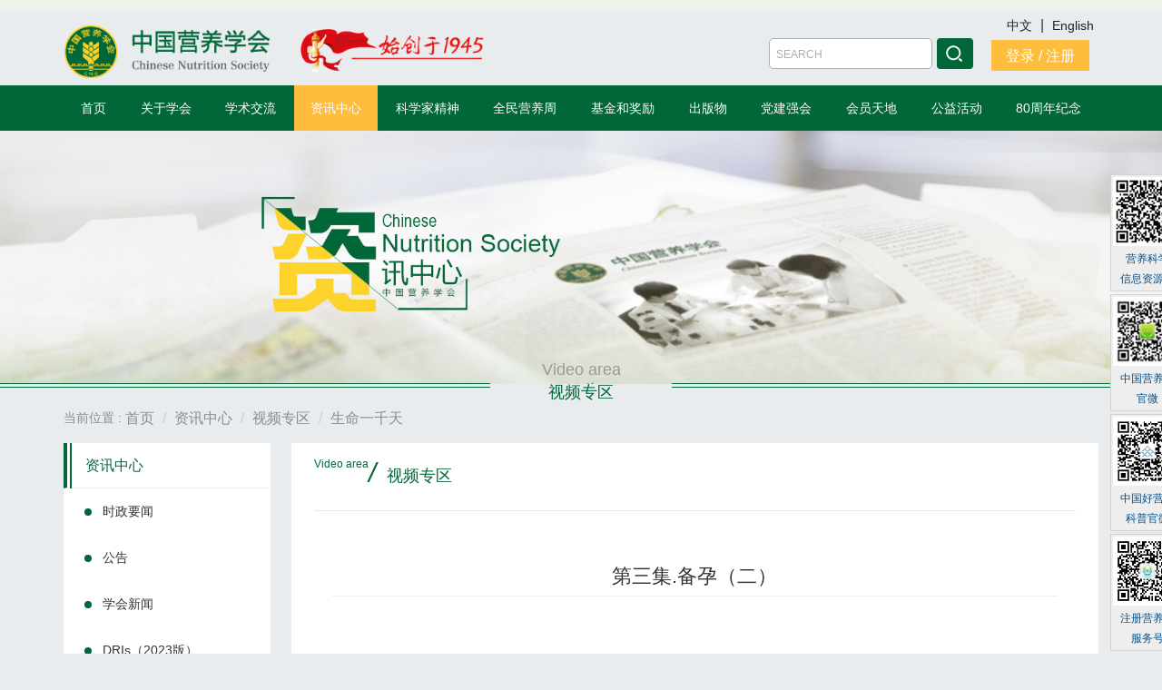

--- FILE ---
content_type: text/html; charset=utf-8
request_url: https://www.cnsoc.org/shengmingvideo/121711202.html
body_size: 6422
content:

<!DOCTYPE html PUBLIC "-//W3C//DTD XHTML 1.0 Transitional//EN" "http://www.w3.org/TR/xhtml1/DTD/xhtml1-transitional.dtd">
<html lang="zh-cn">
<head>
    <meta charset="utf-8">
<meta name="renderer" content="webkit">
<meta http-equiv="X-UA-Compatible" content="IE=edge">
<meta name="viewport" content="width=device-width, initial-scale=1.0">
<link rel="icon" href="../Images/favicon.png">
<link href="../yqframe/css/~sping.min1.css?ver=2.1" rel="stylesheet" type="text/css" />
<script src="../yqframe/js/spring.js" type="text/javascript"></script>
<script src="../yqframe/js/spring.login.js" type="text/javascript"></script>
<script>
    var _hmt = _hmt || [];
    (function() {
        var hm = document.createElement("script");
        hm.src = "https://hm.baidu.com/hm.js?0f6345864db3943e0af95d159482aa8d";
        var s = document.getElementsByTagName("script")[0];
        s.parentNode.insertBefore(hm, s);
    })();
</script>

    
    <title>第三集.备孕（二）_视频专区- -生命一千天_中国营养学会官网</title>
    <meta name="keywords" content=",视频专区- -生命一千天,中国营养学会官网,中国营养学会,营养" />
    <meta name="description" content=",视频专区- -生命一千天,中国营养学会官网" />
    <meta name="image" content="images/@7612fd3e-a7c1-4b12-af39-ea928e9f3c55.png" />
    
    
    
        <style> 
    .content_leftMenu .nav-pills > li > ul {
        display: none;  
        padding-left: 15px; 
        margin: 5px 0; 
    }
     
    .content_leftMenu .nav-pills > li:hover > ul {
        display: block; 
    }
     
    .content_leftMenu .nav-pills > li {
        position: relative;
        transition: background-color 0.2s;  
    }
    .content_leftMenu .nav-pills > li:hover {
        background-color: #f5f5f5;  
    }
     
    .content_leftMenu .nav-pills > li::after {
        display: none;  
    }
    </style>
</head>
<body>
    <div class="notice">
        

<div class="top">
    <div class="top_bg">
    </div>
    <div class="top_logo">
        <div class="container">
            <a href=" https://www.cnsoc.org/Index.html " title="中国营养学会"><img src="images/@f4f5db0d-4b4a-4c6a-8572-4fcf7ce95983.png"  alt="中国营养学会logo" class="logo" /></a><img src="images/@1fa5cbe0-d775-42c1-af37-f5c8d5c76d29.gif" alt="首页宣传图" class="logo" style="padding-top: 15px; margin-left: 30px;" />
            <div class="all_re_lang">
                <div class="top_language">
                   <a href="  ">中文 </a>|
<a href=" https://en.cnsoc.org/ ">English </a>

                   
                </div>
                <div id="Userlogin1"> <a href="https://member.cnsoc.org/members/login.html"><span class="vip_login">登录 / 注册</span></a></div>
              
            </div>
            <div class="top_search top_searchs">
                <input type="text" id="tb_yq_artcleseek" placeholder="SEARCH" aria-label="Amount (to the nearest dollar)">
                <a href="javascript:void(0)" onclick="seekrun6();">
                    <img src="../images/search.png" alt="SEARCH"></a>
            </div>
        </div>
    </div>
    <div class="top_menu">
        <div class="container">
            <ul>
                
    <li><a href="https://www.cnsoc.org/" title="中国营养学会">首页</a>
    </li>
    <li>
        <a href="https://www.cnsoc.org/about/301711200.html" title="abouts">关于学会</a>
    </li>
    <li>
        <a href="https://www.cnsoc.org/academicc/" title="">学术交流</a>
    </li>
    <li class="active">
        <a href="https://www.cnsoc.org/politicalnews/" title="">资讯中心</a>
    </li>
    <li>
        <a href="https://www.cnsoc.org/scientist2/" title="">科学家精神</a>
    </li>
    <li>
        <a href="https://www.cnsoc.org/background/" title="background
">全民营养周</a>
    </li>
    <li>
        <a href="https://www.cnsoc.org/awards/" title="">基金和奖励</a>
    </li>
    <li>
        <a href="https://www.cnsoc.org/publication/" title="刊物和下载区
Publications and downloads">出版物</a>
    </li>
    <li>
        <a href="https://www.cnsoc.org/cparty/" title="">党建强会</a>
    </li>
    <li>
        <a href="http://memberapp.cnsoc.org/" title="membeapp">会员天地</a>
    </li>
    <li>
        <a href="https://www.cnsoc.org/publicac/" title="">公益活动</a>
    </li>
    <li>
        <a href="https://www.cnsoc.org/80thyears/" title="">80周年纪念</a>
    </li>
            </ul>
        </div>
    </div>
</div>

        <div class="title_bgImg">
            <img src="../images/@69dd96a3-1a0e-4f71-ae6a-fad1c3b50f77.jpg"  alt="咨询中心banner" />
        </div>
        <div class="content">
            <div class="content_title">
                <div class="content_title_line">
                </div>
                <div class="content_title_content">
                    <span>
                        Video area</span> <span>
                            视频专区</span>
                </div>
                <div class="content_title_line">
                </div>
            </div>
            <div class="position_nav_div">
                <div class="container">
                    <div class="position_nav">
                        <table>
                            <tr>
                                <td>
                                    <h5>
                                        当前位置&nbsp;:&nbsp;</h5>
                                </td>
                                <td>
                                    <ul class="breadcrumb">
	
    <li><a href="https://www.cnsoc.org/" title="中国营养学会" >首页</a></li>
    <li><a href="https://www.cnsoc.org/politicalnews/" title="" target="_blank">资讯中心</a></li>
    <li><a href="https://www.cnsoc.org/videoarea/" title="">视频专区</a></li>
    <li><a href="https://www.cnsoc.org/shengmingvideo/" title="" class="active">生命一千天</a></li>
</ul>
                                </td>
                            </tr>
                        </table>
                    </div>
                </div>
            </div>
            <div class="container">
                <div class="content_leftMenu">
                    
    <H2 class="page-header"><a href="https://www.cnsoc.org/politicalnews/" title="中国营养学会->资讯中心">资讯中心</a></H2>
    <ul class="nav nav-pills nav-stacked">
        <li>
            <a href="https://www.cnsoc.org/politicalnews/" title="">时政要闻</a>
        </li>
        <li>
            <a href="https://www.cnsoc.org/notice/" title="">公告</a>
        <ul>
            <li>
                <a href="https://www.cnsoc.org/acadconfg/" title="">学术交流</a>
            </li>
            <li>
                <a href="https://www.cnsoc.org/scienpopulg/" title="">科学普及</a>
            </li>
            <li>
                <a href="https://www.cnsoc.org/contineducg/" title="">继续教育</a>
            </li>
            <li>
                <a href="https://www.cnsoc.org/traincertig/" title="">培训认证</a>
            </li>
            <li>
                <a href="https://www.cnsoc.org/scientecprog/" title="">科技项目</a>
            </li>
            <li>
                <a href="https://www.cnsoc.org/talentserviceg/" title="">人才服务</a>
            </li>
            <li>
                <a href="https://www.cnsoc.org/otherNotice/" title="">其他</a>
            </li>
        </ul>
        </li>
        <li>
            <a href="https://www.cnsoc.org/learnnews/" title="">学会新闻</a>
        <ul>
            <li>
                <a href="https://www.cnsoc.org/acadconfn/" title="">学术交流</a>
            </li>
            <li>
                <a href="https://www.cnsoc.org/scienpopuln/" title="">科学普及</a>
            </li>
            <li>
                <a href="https://www.cnsoc.org/contineducn/" title="">继续教育</a>
            </li>
            <li>
                <a href="https://www.cnsoc.org/traincertin/" title="">培训认证</a>
            </li>
            <li>
                <a href="https://www.cnsoc.org/scientecpron/" title="">科技项目</a>
            </li>
            <li>
                <a href="https://www.cnsoc.org/talentservicen/" title="">人才服务</a>
            </li>
            <li>
                <a href="https://www.cnsoc.org/othernews/" title="">其他</a>
            </li>
        </ul>
        </li>
        <li>
            <a href="https://www.cnsoc.org/drpostand/" title="">DRIs（2023版）</a>
        </li>
        <li>
            <a href="https://www.cnsoc.org/latesachie/" title="">最新成果</a>
        </li>
        <li>
            <a href="https://www.cnsoc.org/workplan/" title="">工作计划</a>
        </li>
        <li>
            <a href="https://www.cnsoc.org/videoarea/" title="">视频专区</a>
        <ul>
            <li>
                <a href="https://www.cnsoc.org/qmyyzvideo4/" title="">2024全民营养周宣传片</a>
            </li>
            <li>
                <a href="https://www.cnsoc.org/qmyyzvideo/" title="">2023全民营养周宣传片</a>
            </li>
            <li>
                <a href="https://www.cnsoc.org/ljhgazvideo/" title="">全民营养周历年回顾</a>
            </li>
            <li>
                <a href="https://www.cnsoc.org/hlssvideo/" title="">合理膳食我行动</a>
            </li>
            <li>
                <a href="https://www.cnsoc.org/xsyyrvideo/" title="">合理膳食“百千万”志愿行动展播</a>
            </li>
            <li>
                <a href="https://www.cnsoc.org/xsyyrvideo/" title="">与我们一起参与2022全民营养周</a>
            </li>
            <li>
                <a href="https://www.cnsoc.org/xsyyrvideo/" title="">《中国居民膳食指南（2022）》发布会启动片</a>
            </li>
            <li>
                <a href="https://www.cnsoc.org/kpshfsvideo/" title="">2021年科普日暨全民健康生活方式月主题活动“合理膳食 营养健康进家庭”</a>
            </li>
            <li>
                <a href="https://www.cnsoc.org/hlsdsvideo/" title="">合理膳食志愿服务行动暨“营养惠万家”公益项目</a>
            </li>
            <li>
                <a href="https://www.cnsoc.org/qmyyvideo/" title="">2021全民营养周宣传片</a>
            </li>
            <li>
                <a href="https://www.cnsoc.org/qdysvideo/" title="">直播回放丨2020全民营养周启动仪式</a>
            </li>
            <li>
                <a href="https://www.cnsoc.org/kpdsvideo/" title="">直播回放丨第二届全国营养科普大会</a>
            </li>
            <li>
                <a href="https://www.cnsoc.org/ssdsvideo/" title="">直播回放丨中国营养三十人论坛</a>
            </li>
            <li>
                <a href="https://www.cnsoc.org/xsyyrvideo/" title="">2019nnw及学生营养日</a>
            </li>
            <li>
                <a href="https://www.cnsoc.org/qmxcvideo/" title="">2019全民营养周宣传片</a>
            </li>
            <li>
                <a href="https://www.cnsoc.org/yrmdcvideo/" title="">于若木诞辰百年暨CASN&HP三十周年</a>
            </li>
            <li>
                <a href="https://www.cnsoc.org/hchdvideo/" title="">慧吃慧动，健康体重</a>
            </li>
            <li>
                <a href="https://www.cnsoc.org/qmyygvideo/" title="">《全民营养歌》MV</a>
            </li>
            <li>
                <a href="https://www.cnsoc.org/jinianvideo/" title="">中国营养学70周年纪念专题片</a>
            </li>
            <li>
                <a href="https://www.cnsoc.org/shanshivideo/" title="">《中国居民膳食指南》动画版</a>
            </li>
            <li class="active">
                <a href="https://www.cnsoc.org/shengmingvideo/" title="" class="active">生命一千天</a>
            </li>
            <li>
                <a href="https://www.cnsoc.org/jkzgvideo/" title="">健康中国</a>
            </li>
            <li>
                <a href="https://www.cnsoc.org/hlssvideo/" title="">合理膳食行动</a>
            </li>
            <li>
                <a href="https://www.cnsoc.org/jkzhxdvideo/" title="">健康中国行动宣传片</a>
            </li>
            <li>
                <a href="https://www.cnsoc.org/nddvideo/" title="">奶、豆、蛋营养科普视频</a>
            </li>
            <li>
                <a href="https://www.cnsoc.org/fcssvideo/" title="">分餐食尚 营养健康</a>
            </li>
            <li>
                <a href="https://www.cnsoc.org/qmyyzvideo2/" title="">2022全民营养周宣传片</a>
            </li>
            <li>
                <a href="https://www.cnsoc.org/fanswvideo/" title="">FANS 50周年庆典</a>
            </li>
        </ul>
        </li>
    </ul>
                </div>
                <div class="content_right">
                    <div class="content_right_title">
                        <span class="en_title">
                            Video area</span> <em class="news_em">/</em> <span class="news_title">
                               视频专区</span>
                    </div>
                    <div class="content_main">

                        
<input id="shareTitle" type="hidden" value="第三集.备孕（二）" />
<input id="shareContent" type="hidden" value="" />
<input id="shareLink" type="hidden" value="https://www.cnsoc.org/shengmingvideo/3ada8d9597344cd8a4536d20cd0ccc47.html" />
<input id="shareImg" type="hidden" value="https://www.cnsoc.org/www/@7612fd3e-a7c1-4b12-af39-ea928e9f3c55.png" />

                        
                        <div class="video">
                            <div class="page-header"><h3 align="center" style="margin-bottom:0;">第三集.备孕（二）</h3></div>
<div id="player2" videourl="https://v.qq.com/x/page/y0514ak165g.html" linktype="12" imgurl="Images/@7612fd3e-a7c1-4b12-af39-ea928e9f3c55.png" align="center"></div>

                          </div>
                        <br />
                        <div id="modeplace"></div>
                        <div class="clearfix">
                        </div>
                        <p class="text-right">
    <div class="bdsharebuttonbox">
        <a href="#" class="bds_more" data-cmd="more"></a><a href="#" class="bds_weixin" data-cmd="weixin"
            title="分享到微信"></a><a href="#" class="bds_tsina" data-cmd="tsina" title="分享到新浪微博">
        </a><a href="#" class="bds_tqq" data-cmd="tqq" title="分享到腾讯微博"></a><a href="#" class="bds_qzone"
            data-cmd="qzone" title="分享到QQ空间"></a><a href="#" class="bds_renren" data-cmd="renren"
                title="分享到人人网"></a>
    </div>
</p>

<script>
    window._bd_share_config = {
        "common": {
            "bdSnsKey": {
                "tsina": "533808969",
                "tqq": "腾讯111111111",
                "t163": "f77cd36efa85d018b982e6dd2f276861",
                "tsohu": "TYgwEeYHMkr1TkRk2nJD"
            },
            "bdText": (document.getElementById('shareContent') == null ? (document.getElementById("shareTitle") == null ? document.title : document.getElementById("shareTitle").value) : document.getElementById("shareContent").value),
            "bdMini": "2",
            "bdMiniList": false,
            "bdPic": document.getElementById('shareImg') == null ? "" : document.getElementById('shareImg').value,
            "bdStyle": "0",
            "bdSize": "24"  //16｜24｜32
        },
        "share": {},
        "image": {
            "tag": "sharetag",
            "viewType": 'list',
            "viewPos": 'top',
            "viewList": ["weixin", "tsina", "tqq", "qzone", "renren"],
            "viewText": "分享到：",
            "viewSize": "24"
        },
        "selectShare": {
            "bdContainerClass": "sharetxt",
            "bdSelectMiniList": ["weixin", "tsina", "tqq", "qzone", "renren"]
        }
    };
    with (document) 0[(getElementsByTagName('head')[0] || body).appendChild(createElement('script')).src = 'http://bdimg.share.baidu.com/static/api/js/share.js?v=89860593.js?cdnversion=' + ~(-new Date() / 36e5)];
</script>
                    </div>
                </div>
            </div>
        </div>
        
<div class="copyRight">
     <p><span>版权所有：中国营养学会  </span> </p><p><span><a href="https://beian.miit.gov.cn/" target="_blank">京ICP备05018212号-1</a></span>  <span><a target="_blank" href="http://www.beian.gov.cn/portal/registerSystemInfo?recordcode=11010502045103"><img src="/images/gongan.png"> 京公网安备 11010502045103号 </a></span></p><p><span>技术支持: <a href="http://www.yqsite.com/" target="_blank">远齐科技</a></span></p>
</div>

    </div>
    <div class="gov_weixin_share">
     <div class="gov_wx fixed">
        <img src="../images/xinxiku.png" alt="营养科学信息资源库" class="img-responsive">
        <p>
            营养科学<br />
            信息资源库</p>
    </div>
    <div class="gov_wx fixed">
        <img src="../images/yyjie.jpg" alt="中国营养界官微" class="img-responsive">
        <p>
            中国营养界<br />
            官微</p>
    </div>
    <div class="gov_wx fixed">
        <img src="../images/haoyy.jpg" alt="中国好营养科普官微" class="img-responsive">
        <p>
            中国好营养<br />
            科普官微</p>
    </div>
    <div class="gov_wx fixed">
        <img src="../images/wxgzh.jpg" alt="中国营养学会注册营养师服务号" class="img-responsive">
        <p>
            注册营养师<br />
            服务号</p>
    </div>
   
</div>
<script type="text/javascript" src="../yqframe/js/jquery.2.1.1min.js"></script>
<script type="text/javascript" src="../yqframe/js/bootstrap.3.3.7min.js"></script> 
<script src="../yqframe/js/jquery.unveil.min.js" type="text/javascript"></script>
<script src="../../yqui/validator/js/bootstrapValidator.js" type="text/javascript"></script>
<script src="../../yqui/validator/js/bootstrapValidator.min.js" type="text/javascript"></script>
<script src="../../yqui/validator/js/springValidator.js" type="text/javascript"></script>
<script src="../../yqui/spring/springBootstrap.js" type="text/javascript"></script>
<script src="../../yqui/spring/springClass.js" type="text/javascript"></script>
<script src="../../yqui/js/jquery.form.js" type="text/javascript"></script>
<script src="../../yqui/messenger/toastr.min.js" type="text/javascript"></script>
<script src="../yqframe/js/yq_doc.js" type="text/javascript"></script>
<script type="text/javascript">
    //$('a').attr('href', function (index, currentHref) {
    //    return currentHref.replace(/\.pdf$/, '.doc');
    //});
    function seekrun6() {
        var txt = document.getElementById("tb_yq_artcleseek").value;
        if (txt == "") {
            alert("请输入关键词");
            return;
        }
        //var url = "../inquiry/";
        //if (txt != "")
        //    url = url + "?seektype=0&seekvalue=" + encodeURI(txt);
        //window.open(url);

        var url = "../inquiry/?seektype=0&seekvalue=" + encodeURI($("#tb_yq_artcleseek").val());
        window.location.href = url;
    }
</script>
<script>
    $(function () {
        //右侧浮窗
        function rigScroll() {
            var winWidth = $(window).width();
            if (winWidth < 1240) {
                $(".gov_weixin_share").hide();
            } else {
                var winRig = (winWidth - 1170) / 2 - 80;
                $(".gov_weixin_share").css({ "right": winRig, "display": "block" })
            }
        }
        rigScroll()
        $(window).scroll(function () {
            rigScroll()
        });

        $(window).resize(function () {
            rigScroll()
        });
    })
 
</script>

 <script type="text/javascript">
     $('.content_leftMenu > .nav-pills > li').each(function() {
         $(this).hover(function() {
             $ul = $(this).find("ul");
             $ul.show();
         }, function() {
             $ul = $(this).find("ul");
             $ul.hide();
         })
     });
    </script>
     <script language="javascript" type="text/javascript">
         $(document).ready(function() {
             var video = $("#player2");

             var videourl = $(video).attr("videourl");
             var linktype = $(video).attr("linktype");
             var imgurl = $(video).attr("imgurl");

             if (linktype == 11 || linktype == 13 || linktype == 12)
                 setvideo(videourl, linktype, imgurl);
             else {
                 var swidth = 770;
                 var sheight = swidth * 9 / 16;
                 var str = '<a href="' + videourl + '" target="_blank"><img width="' + swidth + '" height="' + sheight + '"  src="' + imgurl + '"></a>';
                 $(video).html(str);
             }
         });
         
         function setvideo(videourl, linktype, imgurl) {
             var video = $("#player2");

             var swidth = 770;
             var sheight = swidth * 9 / 16;

             if (linktype == 11 || linktype == 13) {   //优酷、土豆
                 var str = '<iframe class="video_iframe" style="z-index: 1;" width="' + swidth + '" height="' + sheight + '"  src="' + videourl + '"  frameborder="0"></iframe>';
                 $(video).html(str);
             }
             else if (linktype == 12) {   //腾讯
                 var str = '<iframe class="video_iframe" style="z-index: 1;" width="' + swidth + '" height="' + sheight + '"  src="' + videourl + '"  frameborder="0"></iframe>';
                 $(video).html(str);
             }
             else {   //打开连接
                 window.open(videourl);
             }
         }
    </script>
    <script type="text/javascript">
        //$('.content_leftMenu > .nav-pills > li').each(function () {
        //    $ul = $(this).find("ul");
        //    $ul.show();
        //});

        $('.content_leftMenu > .nav-pills > li> ul>li').each(function () {
            if ($(this).hasClass("active")) {
                $(this).parent().parent("li").addClass("active");

            }
        });

    </script>
</body>
</html>


--- FILE ---
content_type: application/javascript; charset=utf-8
request_url: https://www.cnsoc.org/yqui/spring/springBootstrap.js
body_size: 4006
content:
/*
springImgList:多图片上传组件
oceandeng
2016/1/25
*/
(function($) {
    $.extend({
        springMbAlert: function(options) {
            var opts = {
                title: "标题",
                info: "提示",
                callback: function() { }
            };

            var opts = $.extend({}, opts, options);

            var str = "";
            str += '<div class="modal fade" id="springOpenWin">';
            str += '  <div class="modal-dialog">';
            str += '    <div class="modal-content">';
            str += '      <div class="modal-header">';
            str += '        <button type="button" class="close" data-dismiss="modal"><span aria-hidden="true">&times;</span><span class="sr-only">Close</span></button>';
            str += '        <h4 class="modal-title" id="myModalLabel">' + opts.title + '</h4>';
            str += '      </div>';
            str += '      <div class="modal-body">';
            str += "        " + opts.info;
            str += '      </div>';
            str += '      <div class="modal-footer">';
            str += '        <button id="springMbConfirm_ok" type="button" class="btn btn-default" data-dismiss="modal">关闭</button>';
            str += '      </div>';
            str += '    </div>';
            str += '  </div>';
            str += '</div>';

            if ($("#springOpenWin").length > 0) {
                $("#springOpenWin").remove();
            }

            $("body").append($(str));

            if (opts.callback) {
                $("#springMbConfirm_ok").click(function() {
                    opts.callback();


                });
            }

            $('#springOpenWin').modal();
        },
        springMbConfirm: function(options) {
            var opts = {
                title: "标题",
                info: "提示",
                callback: function(tf) { }
            };

            var opts = $.extend({}, opts, options);

            var str = "";
            str += "<div id=\"springOpenWin\" class=\"modal fade\">";
            str += "  <div class=\"modal-dialog\">";
            str += "    <div class=\"modal-content\">";
            str += "      <div class=\"modal-header\">";
            str += "        <button type=\"button\" class=\"close\" data-dismiss=\"modal\"><span aria-hidden=\"true\">&times;</span><span class=\"sr-only\">Close</span></button>";
            str += "        <h4 class=\"modal-title\">" + opts.title + "</h4>";
            str += "      </div>";
            str += "      <div class=\"modal-body\">";
            str += "        <p>" + opts.info + "</p>";
            str += "      </div>";
            str += "      <div class=\"modal-footer\">";
            str += "        <button id=\"springMbConfirm_ok\" type=\"button\" class=\"btn btn-primary\"  data-dismiss=\"modal\">确认</button>";
            str += "        <button id=\"springMbConfirm_cancle\" type=\"button\" class=\"btn btn-default\"  data-dismiss=\"modal\">取消</button>";
            str += "      </div>";
            str += "    </div>";
            str += "  </div>";
            str += "</div>";

            if ($("#springOpenWin").length > 0) {
                $("#springOpenWin").remove();
            }

            $("body").append($(str));

            if (opts.callback) {
                $("#springMbConfirm_ok").click(function() {
                    opts.callback(true);
                });

                $("#springMbConfirm_cancle").click(function() {
                    opts.callback(false);
                });
            }

            $('#springOpenWin').modal();
        }
    });
})(jQuery);

--- FILE ---
content_type: application/javascript; charset=utf-8
request_url: https://www.cnsoc.org/yqframe/js/jquery.unveil.min.js
body_size: 1312
content:
/*
* 图片延迟加载
*/

(function($) {
    $.fn.unveil = function(threshold, callback) {
        var $w = $(window), th = threshold || 0, retina = window.devicePixelRatio > 1, attrib = retina ? "data-src-retina" : "data-src", images = this, loaded;
        this.one("unveil", function() {
            var source = this.getAttribute(attrib); source = source || this.getAttribute("data-src"); if (source) {
                this.setAttribute("src", source);
                if (typeof callback === "function") callback.call(this);
            }
        });
        function unveil() {
            var inview = images.filter(function() {
                var $e = $(this), wt = $w.scrollTop(), wb = wt + $w.height(), et = $e.offset().top, eb = et + $e.height();
                return eb >= wt - th && et <= wb + th;
            });
            loaded = inview.trigger("unveil");
            images = images.not(loaded);
        } $w.scroll(unveil);
        $w.resize(unveil); unveil(); return this;
    };
})(window.jQuery || window.Zepto);


--- FILE ---
content_type: application/javascript; charset=utf-8
request_url: https://www.cnsoc.org/yqframe/js/yq_doc.js
body_size: 3160
content:
$(function() {
    //轮番  支持触屏
    if (!IsPC()) {
        $("#yq_carousel>.carousel-inner").swipe({
            swipeLeft: function() {
                $("#yq_carousel").carousel('next');
            },
            swipeRight: function() {
                $("#yq_carousel").carousel('prev');
            },
            click: function() {
                var dateurl = $("#yq_carousel>.carousel-inner>.active").attr("date-url");
                if (dateurl != "");
                window.location.href = dateurl;
            }
        });

        $(".yq_carousel-control.left").swipe({
            click: function() {
                $("#yq_carousel").carousel('prev');
            }
        });

        $(".yq_carousel-control.right").swipe({
            click: function() {
                $("#yq_carousel").carousel('next');
            }
        });
    }
    else {
        $("#yq_carousel>.carousel-inner").hover(function() {
            $(this).css("cursor", "pointer");
        });

        $("#yq_carousel>.carousel-inner").click(function() {
            var dateurl = $("#yq_carousel>.carousel-inner>.active").attr("date-url");
            if (dateurl != " ");
            window.open(dateurl, '_blank')//换页跳转
            window.location.href = dateurl; 原页面跳转

        });

        $(".yq_carousel-control.left").hover(function() {
            $(this).css("cursor", "pointer");
        });

        $(".yq_carousel-control.left").click(function() {
            $("#yq_carousel").carousel('prev');
        });

        $(".yq_carousel-control.right").hover(function() {
            $(this).css("cursor", "pointer");
        });

        $(".yq_carousel-control.right").click(function() {
            $("#yq_carousel").carousel('next');
        });
    }

    $('#yq_carousel').carousel({
        interval: 15000
    })

    //菜单 修正下拉菜单时一级菜单不生效bug
    var dropdowns = $(".dropdown-toggle");
    for (var i = 0; i < dropdowns.length; i++) {
        $(dropdowns[i]).click(function() {
            var url = $(this).attr("href");

            if (url != undefined && url != "#") {
                var target = $(this).attr("target");
                if (target == "_blank")
                    window.open(url);
                else
                    location.href = url;
            }
        });
    }
});

$(document).ready(function() {
    //图片延时加载
    $("img.lazy").unveil();
});

//判读是否是PC
function IsPC() {
    var userAgentInfo = navigator.userAgent;
    var Agents = new Array("Android", "iPhone", "SymbianOS", "Windows Phone", "iPad", "iPod");
    var flag = true;
    for (var v = 0; v < Agents.length; v++) {
        if (userAgentInfo.indexOf(Agents[v]) > 0) { flag = false; break; }
    }
    return flag;
};